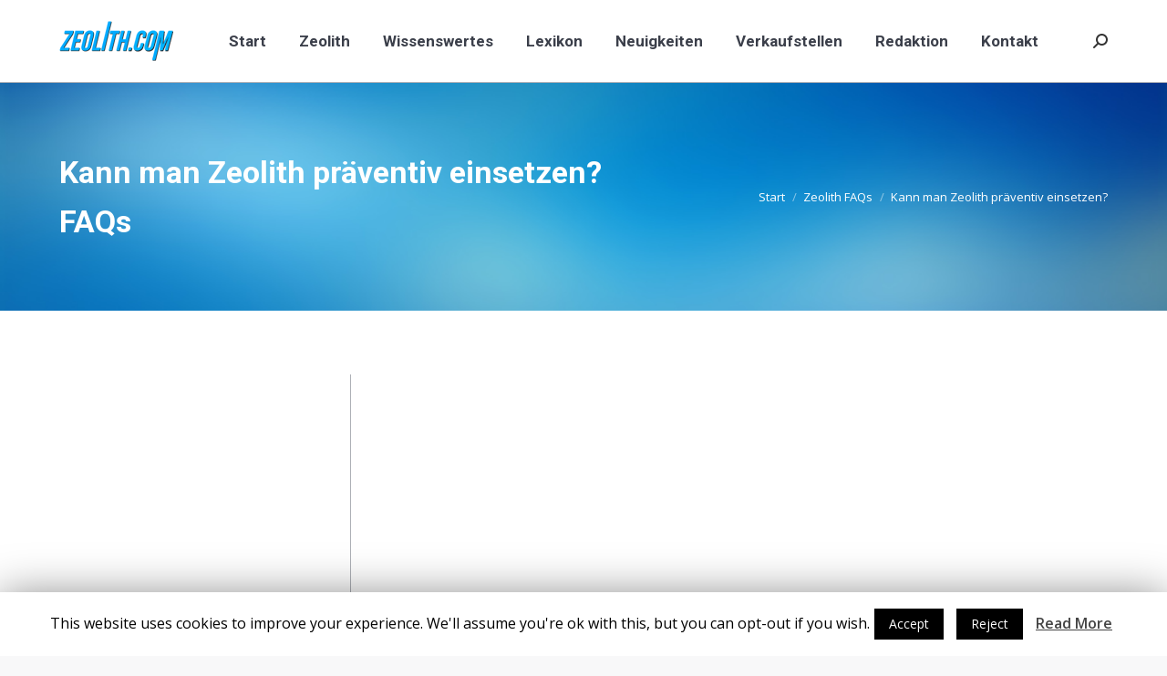

--- FILE ---
content_type: text/html; charset=UTF-8
request_url: https://zeolith.com/kann-man-zeolith-praeventiv-einsetzen/
body_size: 15193
content:
<!DOCTYPE html>
<!--[if !(IE 6) | !(IE 7) | !(IE 8)  ]><!-->
<html lang="de" class="no-js">
<!--<![endif]-->
<head>
	<meta charset="UTF-8" />
		<meta name="viewport" content="width=device-width, initial-scale=1, maximum-scale=1, user-scalable=0">
		<meta name="theme-color" content="1"/>	<link rel="profile" href="http://gmpg.org/xfn/11" />
	        <script type="text/javascript">
            if (/Android|webOS|iPhone|iPad|iPod|BlackBerry|IEMobile|Opera Mini/i.test(navigator.userAgent)) {
                var originalAddEventListener = EventTarget.prototype.addEventListener,
                    oldWidth = window.innerWidth;

                EventTarget.prototype.addEventListener = function (eventName, eventHandler, useCapture) {
                    if (eventName === "resize") {
                        originalAddEventListener.call(this, eventName, function (event) {
                            if (oldWidth === window.innerWidth) {
                                return;
                            }
                            else if (oldWidth !== window.innerWidth) {
                                oldWidth = window.innerWidth;
                            }
                            if (eventHandler.handleEvent) {
                                eventHandler.handleEvent.call(this, event);
                            }
                            else {
                                eventHandler.call(this, event);
                            };
                        }, useCapture);
                    }
                    else {
                        originalAddEventListener.call(this, eventName, eventHandler, useCapture);
                    };
                };
            };
        </script>
		<title>Kann man Zeolith präventiv einsetzen? | Zeolith.com</title>
<meta name='robots' content='noindex,nofollow' />

<!-- All In One SEO Pack 3.6.2[1735,1799] -->
<meta name="description"  content="Auf jeden Fall! Zeolith mit seiner entgiftenden, Säure-Basen-Gleichgewicht herstellenden und Freie Radikale neutralisierenden Wirkung kann viele Probleme nicht nur beheben, sondern viel besser noch verhindern!" />

<meta name="keywords"  content="präventiv einsetzen,säure-basen-gleichgewicht,zeolith,zeolithe" />

<script type="application/ld+json" class="aioseop-schema">{"@context":"https://schema.org","@graph":[{"@type":"Organization","@id":"https://zeolith.com/#organization","url":"https://zeolith.com/","name":"Zeolith.com","sameAs":[]},{"@type":"WebSite","@id":"https://zeolith.com/#website","url":"https://zeolith.com/","name":"Zeolith.com","publisher":{"@id":"https://zeolith.com/#organization"}},{"@type":"WebPage","@id":"https://zeolith.com/kann-man-zeolith-praeventiv-einsetzen/#webpage","url":"https://zeolith.com/kann-man-zeolith-praeventiv-einsetzen/","inLanguage":"de","name":"Kann man Zeolith präventiv einsetzen?","isPartOf":{"@id":"https://zeolith.com/#website"},"breadcrumb":{"@id":"https://zeolith.com/kann-man-zeolith-praeventiv-einsetzen/#breadcrumblist"},"description":"Auf jeden Fall! Zeolith mit seiner entgiftenden, Säure-Basen-Gleichgewicht herstellenden und Freie Radikale neutralisierenden Wirkung kann viele Probleme nicht nur beheben, sondern viel besser noch verhindern!","image":{"@type":"ImageObject","@id":"https://zeolith.com/kann-man-zeolith-praeventiv-einsetzen/#primaryimage","url":"https://zeolith.com/wp-content/uploads/2015/01/Zeolithvergleich-Wissenswertes-Praeventiv.jpg","width":490,"height":245},"primaryImageOfPage":{"@id":"https://zeolith.com/kann-man-zeolith-praeventiv-einsetzen/#primaryimage"},"datePublished":"2015-01-02T13:36:00+01:00","dateModified":"2015-01-02T13:36:00+01:00"},{"@type":"Article","@id":"https://zeolith.com/kann-man-zeolith-praeventiv-einsetzen/#article","isPartOf":{"@id":"https://zeolith.com/kann-man-zeolith-praeventiv-einsetzen/#webpage"},"author":{"@id":"https://zeolith.com/author/redaktion/#author"},"headline":"Kann man Zeolith präventiv einsetzen?","datePublished":"2015-01-02T13:36:00+01:00","dateModified":"2015-01-02T13:36:00+01:00","commentCount":0,"mainEntityOfPage":{"@id":"https://zeolith.com/kann-man-zeolith-praeventiv-einsetzen/#webpage"},"publisher":{"@id":"https://zeolith.com/#organization"},"articleSection":"Zeolith FAQs, Säure-Basen-Gleichgewicht, Zeolithe","image":{"@type":"ImageObject","@id":"https://zeolith.com/kann-man-zeolith-praeventiv-einsetzen/#primaryimage","url":"https://zeolith.com/wp-content/uploads/2015/01/Zeolithvergleich-Wissenswertes-Praeventiv.jpg","width":490,"height":245}},{"@type":"Person","@id":"https://zeolith.com/author/redaktion/#author","name":"Redaktion","sameAs":[],"image":{"@type":"ImageObject","@id":"https://zeolith.com/#personlogo","url":"https://secure.gravatar.com/avatar/42d203e48fd9d5ae17ee646c5739dc65?s=96&d=mm&r=g","width":96,"height":96,"caption":"Redaktion"}},{"@type":"BreadcrumbList","@id":"https://zeolith.com/kann-man-zeolith-praeventiv-einsetzen/#breadcrumblist","itemListElement":[{"@type":"ListItem","position":1,"item":{"@type":"WebPage","@id":"https://zeolith.com/","url":"https://zeolith.com/","name":"Zeolith: Wichtige Informationen zum Thema Zeolith"}},{"@type":"ListItem","position":2,"item":{"@type":"WebPage","@id":"https://zeolith.com/kann-man-zeolith-praeventiv-einsetzen/","url":"https://zeolith.com/kann-man-zeolith-praeventiv-einsetzen/","name":"Kann man Zeolith präventiv einsetzen?"}}]}]}</script>
<link rel="canonical" href="https://zeolith.com/kann-man-zeolith-praeventiv-einsetzen/" />
			<script type="text/javascript" >
				window.ga=window.ga||function(){(ga.q=ga.q||[]).push(arguments)};ga.l=+new Date;
				ga('create', 'UA-100791620-1', 'auto');
				// Plugins
				
				ga('send', 'pageview');
			</script>
			<script async src="https://www.google-analytics.com/analytics.js"></script>
			<!-- All In One SEO Pack -->
<link rel='dns-prefetch' href='//fonts.googleapis.com' />
<link rel='dns-prefetch' href='//s.w.org' />
<link rel="alternate" type="application/rss+xml" title="Zeolith.com &raquo; Feed" href="https://zeolith.com/feed/" />
<link rel="alternate" type="application/rss+xml" title="Zeolith.com &raquo; Kommentar-Feed" href="https://zeolith.com/comments/feed/" />
<link rel="alternate" type="application/rss+xml" title="Zeolith.com &raquo; Kann man Zeolith präventiv einsetzen?-Kommentar-Feed" href="https://zeolith.com/kann-man-zeolith-praeventiv-einsetzen/feed/" />
<!-- This site uses the Google Analytics by MonsterInsights plugin v7.10.4 - Using Analytics tracking - https://www.monsterinsights.com/ -->
<script type="text/javascript" data-cfasync="false">
	var mi_version         = '7.10.4';
	var mi_track_user      = true;
	var mi_no_track_reason = '';
	
	var disableStr = 'ga-disable-UA-100791620-1';

	/* Function to detect opted out users */
	function __gaTrackerIsOptedOut() {
		return document.cookie.indexOf(disableStr + '=true') > -1;
	}

	/* Disable tracking if the opt-out cookie exists. */
	if ( __gaTrackerIsOptedOut() ) {
		window[disableStr] = true;
	}

	/* Opt-out function */
	function __gaTrackerOptout() {
	  document.cookie = disableStr + '=true; expires=Thu, 31 Dec 2099 23:59:59 UTC; path=/';
	  window[disableStr] = true;
	}
	
	if ( mi_track_user ) {
		(function(i,s,o,g,r,a,m){i['GoogleAnalyticsObject']=r;i[r]=i[r]||function(){
			(i[r].q=i[r].q||[]).push(arguments)},i[r].l=1*new Date();a=s.createElement(o),
			m=s.getElementsByTagName(o)[0];a.async=1;a.src=g;m.parentNode.insertBefore(a,m)
		})(window,document,'script','//www.google-analytics.com/analytics.js','__gaTracker');

		__gaTracker('create', 'UA-100791620-1', 'auto');
		__gaTracker('set', 'forceSSL', true);
		__gaTracker('set', 'anonymizeIp', true);
		__gaTracker('require', 'displayfeatures');
		__gaTracker('send','pageview');
	} else {
		console.log( "" );
		(function() {
			/* https://developers.google.com/analytics/devguides/collection/analyticsjs/ */
			var noopfn = function() {
				return null;
			};
			var noopnullfn = function() {
				return null;
			};
			var Tracker = function() {
				return null;
			};
			var p = Tracker.prototype;
			p.get = noopfn;
			p.set = noopfn;
			p.send = noopfn;
			var __gaTracker = function() {
				var len = arguments.length;
				if ( len === 0 ) {
					return;
				}
				var f = arguments[len-1];
				if ( typeof f !== 'object' || f === null || typeof f.hitCallback !== 'function' ) {
					console.log( 'Not running function __gaTracker(' + arguments[0] + " ....) because you are not being tracked. " + mi_no_track_reason );
					return;
				}
				try {
					f.hitCallback();
				} catch (ex) {

				}
			};
			__gaTracker.create = function() {
				return new Tracker();
			};
			__gaTracker.getByName = noopnullfn;
			__gaTracker.getAll = function() {
				return [];
			};
			__gaTracker.remove = noopfn;
			window['__gaTracker'] = __gaTracker;
					})();
		}
</script>
<!-- / Google Analytics by MonsterInsights -->
		<script type="text/javascript">
			window._wpemojiSettings = {"baseUrl":"https:\/\/s.w.org\/images\/core\/emoji\/12.0.0-1\/72x72\/","ext":".png","svgUrl":"https:\/\/s.w.org\/images\/core\/emoji\/12.0.0-1\/svg\/","svgExt":".svg","source":{"concatemoji":"https:\/\/zeolith.com\/wp-includes\/js\/wp-emoji-release.min.js?ver=5.4.18"}};
			/*! This file is auto-generated */
			!function(e,a,t){var n,r,o,i=a.createElement("canvas"),p=i.getContext&&i.getContext("2d");function s(e,t){var a=String.fromCharCode;p.clearRect(0,0,i.width,i.height),p.fillText(a.apply(this,e),0,0);e=i.toDataURL();return p.clearRect(0,0,i.width,i.height),p.fillText(a.apply(this,t),0,0),e===i.toDataURL()}function c(e){var t=a.createElement("script");t.src=e,t.defer=t.type="text/javascript",a.getElementsByTagName("head")[0].appendChild(t)}for(o=Array("flag","emoji"),t.supports={everything:!0,everythingExceptFlag:!0},r=0;r<o.length;r++)t.supports[o[r]]=function(e){if(!p||!p.fillText)return!1;switch(p.textBaseline="top",p.font="600 32px Arial",e){case"flag":return s([127987,65039,8205,9895,65039],[127987,65039,8203,9895,65039])?!1:!s([55356,56826,55356,56819],[55356,56826,8203,55356,56819])&&!s([55356,57332,56128,56423,56128,56418,56128,56421,56128,56430,56128,56423,56128,56447],[55356,57332,8203,56128,56423,8203,56128,56418,8203,56128,56421,8203,56128,56430,8203,56128,56423,8203,56128,56447]);case"emoji":return!s([55357,56424,55356,57342,8205,55358,56605,8205,55357,56424,55356,57340],[55357,56424,55356,57342,8203,55358,56605,8203,55357,56424,55356,57340])}return!1}(o[r]),t.supports.everything=t.supports.everything&&t.supports[o[r]],"flag"!==o[r]&&(t.supports.everythingExceptFlag=t.supports.everythingExceptFlag&&t.supports[o[r]]);t.supports.everythingExceptFlag=t.supports.everythingExceptFlag&&!t.supports.flag,t.DOMReady=!1,t.readyCallback=function(){t.DOMReady=!0},t.supports.everything||(n=function(){t.readyCallback()},a.addEventListener?(a.addEventListener("DOMContentLoaded",n,!1),e.addEventListener("load",n,!1)):(e.attachEvent("onload",n),a.attachEvent("onreadystatechange",function(){"complete"===a.readyState&&t.readyCallback()})),(n=t.source||{}).concatemoji?c(n.concatemoji):n.wpemoji&&n.twemoji&&(c(n.twemoji),c(n.wpemoji)))}(window,document,window._wpemojiSettings);
		</script>
		<style type="text/css">
img.wp-smiley,
img.emoji {
	display: inline !important;
	border: none !important;
	box-shadow: none !important;
	height: 1em !important;
	width: 1em !important;
	margin: 0 .07em !important;
	vertical-align: -0.1em !important;
	background: none !important;
	padding: 0 !important;
}
</style>
	<link rel='stylesheet' id='wp-block-library-css'  href='https://zeolith.com/wp-includes/css/dist/block-library/style.min.css?ver=5.4.18' type='text/css' media='all' />
<link rel='stylesheet' id='wp-block-library-theme-css'  href='https://zeolith.com/wp-includes/css/dist/block-library/theme.min.css?ver=5.4.18' type='text/css' media='all' />
<link rel='stylesheet' id='mpp_gutenberg-css'  href='https://zeolith.com/wp-content/plugins/metronet-profile-picture/dist/blocks.style.build.css?ver=2.3.11' type='text/css' media='all' />
<link rel='stylesheet' id='cookie-law-info-css'  href='https://zeolith.com/wp-content/plugins/cookie-law-info/public/css/cookie-law-info-public.css?ver=1.8.8' type='text/css' media='all' />
<link rel='stylesheet' id='cookie-law-info-gdpr-css'  href='https://zeolith.com/wp-content/plugins/cookie-law-info/public/css/cookie-law-info-gdpr.css?ver=1.8.8' type='text/css' media='all' />
<link rel='stylesheet' id='kk-star-ratings-css'  href='https://zeolith.com/wp-content/plugins/kk-star-ratings/public/css/kk-star-ratings.css?ver=4.1.3' type='text/css' media='all' />
<style id='kk-star-ratings-inline-css' type='text/css'>
.kk-star-ratings .kksr-stars .kksr-star {
        margin-right: 0px;
    }
    [dir="rtl"] .kk-star-ratings .kksr-stars .kksr-star {
        margin-left: 0px;
        margin-right: 0;
    }
</style>
<link rel='stylesheet' id='tp_twitter_plugin_css-css'  href='https://zeolith.com/wp-content/plugins/recent-tweets-widget/tp_twitter_plugin.css?ver=1.0' type='text/css' media='screen' />
<link rel='stylesheet' id='rs-plugin-settings-css'  href='https://zeolith.com/wp-content/plugins/revslider/public/assets/css/rs6.css?ver=6.2.10' type='text/css' media='all' />
<style id='rs-plugin-settings-inline-css' type='text/css'>
#rs-demo-id {}
</style>
<link rel='stylesheet' id='toc-screen-css'  href='https://zeolith.com/wp-content/plugins/table-of-contents-plus/screen.min.css?ver=2002' type='text/css' media='all' />
<link rel='stylesheet' id='the7-Defaults-css'  href='https://zeolith.com/wp-content/uploads/smile_fonts/Defaults/Defaults.css?ver=5.4.18' type='text/css' media='all' />
<link rel='stylesheet' id='js_composer_front-css'  href='https://zeolith.com/wp-content/plugins/js_composer/assets/css/js_composer.min.css?ver=6.2.0' type='text/css' media='all' />
<link rel='stylesheet' id='dt-web-fonts-css'  href='//fonts.googleapis.com/css?family=Roboto%3A400%2C500%2C600%2C700%7CRoboto+Condensed%3A400%2C600%2C700%7COpen+Sans%3A400%2C600%2C700&#038;ver=7.7.5' type='text/css' media='all' />
<link rel='stylesheet' id='dt-main-css'  href='https://zeolith.com/wp-content/themes/dt-the7/css/main.min.css?ver=7.7.5' type='text/css' media='all' />
<style id='dt-main-inline-css' type='text/css'>
body #load {
  display: block;
  height: 100%;
  overflow: hidden;
  position: fixed;
  width: 100%;
  z-index: 9901;
  opacity: 1;
  visibility: visible;
  -webkit-transition: all .35s ease-out;
  transition: all .35s ease-out;
}
.load-wrap {
  width: 100%;
  height: 100%;
  background-position: center center;
  background-repeat: no-repeat;
  text-align: center;
}
.load-wrap > svg {
  position: absolute;
  top: 50%;
  left: 50%;
  -ms-transform: translate(-50%,-50%);
  -webkit-transform: translate(-50%,-50%);
  transform: translate(-50%,-50%);
}
#load {
  background-color: #ffffff;
}
.uil-default rect:not(.bk) {
  fill: #c4c4c4;
}
.uil-ring > path {
  fill: #c4c4c4;
}
.ring-loader .circle {
  fill: #c4c4c4;
}
.ring-loader .moving-circle {
  fill: #c4c4c4;
}
.uil-hourglass .glass {
  stroke: #c4c4c4;
}
.uil-hourglass .sand {
  fill: #c4c4c4;
}
.spinner-loader .load-wrap {
  background-image: url("data:image/svg+xml,%3Csvg width='75px' height='75px' xmlns='http://www.w3.org/2000/svg' viewBox='0 0 100 100' preserveAspectRatio='xMidYMid' class='uil-default'%3E%3Crect x='0' y='0' width='100' height='100' fill='none' class='bk'%3E%3C/rect%3E%3Crect  x='46.5' y='40' width='7' height='20' rx='5' ry='5' fill='%23c4c4c4' transform='rotate(0 50 50) translate(0 -30)'%3E  %3Canimate attributeName='opacity' from='1' to='0' dur='1s' begin='0s' repeatCount='indefinite'/%3E%3C/rect%3E%3Crect  x='46.5' y='40' width='7' height='20' rx='5' ry='5' fill='%23c4c4c4' transform='rotate(30 50 50) translate(0 -30)'%3E  %3Canimate attributeName='opacity' from='1' to='0' dur='1s' begin='0.08333333333333333s' repeatCount='indefinite'/%3E%3C/rect%3E%3Crect  x='46.5' y='40' width='7' height='20' rx='5' ry='5' fill='%23c4c4c4' transform='rotate(60 50 50) translate(0 -30)'%3E  %3Canimate attributeName='opacity' from='1' to='0' dur='1s' begin='0.16666666666666666s' repeatCount='indefinite'/%3E%3C/rect%3E%3Crect  x='46.5' y='40' width='7' height='20' rx='5' ry='5' fill='%23c4c4c4' transform='rotate(90 50 50) translate(0 -30)'%3E  %3Canimate attributeName='opacity' from='1' to='0' dur='1s' begin='0.25s' repeatCount='indefinite'/%3E%3C/rect%3E%3Crect  x='46.5' y='40' width='7' height='20' rx='5' ry='5' fill='%23c4c4c4' transform='rotate(120 50 50) translate(0 -30)'%3E  %3Canimate attributeName='opacity' from='1' to='0' dur='1s' begin='0.3333333333333333s' repeatCount='indefinite'/%3E%3C/rect%3E%3Crect  x='46.5' y='40' width='7' height='20' rx='5' ry='5' fill='%23c4c4c4' transform='rotate(150 50 50) translate(0 -30)'%3E  %3Canimate attributeName='opacity' from='1' to='0' dur='1s' begin='0.4166666666666667s' repeatCount='indefinite'/%3E%3C/rect%3E%3Crect  x='46.5' y='40' width='7' height='20' rx='5' ry='5' fill='%23c4c4c4' transform='rotate(180 50 50) translate(0 -30)'%3E  %3Canimate attributeName='opacity' from='1' to='0' dur='1s' begin='0.5s' repeatCount='indefinite'/%3E%3C/rect%3E%3Crect  x='46.5' y='40' width='7' height='20' rx='5' ry='5' fill='%23c4c4c4' transform='rotate(210 50 50) translate(0 -30)'%3E  %3Canimate attributeName='opacity' from='1' to='0' dur='1s' begin='0.5833333333333334s' repeatCount='indefinite'/%3E%3C/rect%3E%3Crect  x='46.5' y='40' width='7' height='20' rx='5' ry='5' fill='%23c4c4c4' transform='rotate(240 50 50) translate(0 -30)'%3E  %3Canimate attributeName='opacity' from='1' to='0' dur='1s' begin='0.6666666666666666s' repeatCount='indefinite'/%3E%3C/rect%3E%3Crect  x='46.5' y='40' width='7' height='20' rx='5' ry='5' fill='%23c4c4c4' transform='rotate(270 50 50) translate(0 -30)'%3E  %3Canimate attributeName='opacity' from='1' to='0' dur='1s' begin='0.75s' repeatCount='indefinite'/%3E%3C/rect%3E%3Crect  x='46.5' y='40' width='7' height='20' rx='5' ry='5' fill='%23c4c4c4' transform='rotate(300 50 50) translate(0 -30)'%3E  %3Canimate attributeName='opacity' from='1' to='0' dur='1s' begin='0.8333333333333334s' repeatCount='indefinite'/%3E%3C/rect%3E%3Crect  x='46.5' y='40' width='7' height='20' rx='5' ry='5' fill='%23c4c4c4' transform='rotate(330 50 50) translate(0 -30)'%3E  %3Canimate attributeName='opacity' from='1' to='0' dur='1s' begin='0.9166666666666666s' repeatCount='indefinite'/%3E%3C/rect%3E%3C/svg%3E");
}
.ring-loader .load-wrap {
  background-image: url("data:image/svg+xml,%3Csvg xmlns='http://www.w3.org/2000/svg' viewBox='0 0 32 32' width='72' height='72' fill='%23c4c4c4'%3E   %3Cpath opacity='.25' d='M16 0 A16 16 0 0 0 16 32 A16 16 0 0 0 16 0 M16 4 A12 12 0 0 1 16 28 A12 12 0 0 1 16 4'/%3E   %3Cpath d='M16 0 A16 16 0 0 1 32 16 L28 16 A12 12 0 0 0 16 4z'%3E     %3CanimateTransform attributeName='transform' type='rotate' from='0 16 16' to='360 16 16' dur='0.8s' repeatCount='indefinite' /%3E   %3C/path%3E %3C/svg%3E");
}
.hourglass-loader .load-wrap {
  background-image: url("data:image/svg+xml,%3Csvg xmlns='http://www.w3.org/2000/svg' viewBox='0 0 32 32' width='72' height='72' fill='%23c4c4c4'%3E   %3Cpath transform='translate(2)' d='M0 12 V20 H4 V12z'%3E      %3Canimate attributeName='d' values='M0 12 V20 H4 V12z; M0 4 V28 H4 V4z; M0 12 V20 H4 V12z; M0 12 V20 H4 V12z' dur='1.2s' repeatCount='indefinite' begin='0' keytimes='0;.2;.5;1' keySplines='0.2 0.2 0.4 0.8;0.2 0.6 0.4 0.8;0.2 0.8 0.4 0.8' calcMode='spline'  /%3E   %3C/path%3E   %3Cpath transform='translate(8)' d='M0 12 V20 H4 V12z'%3E     %3Canimate attributeName='d' values='M0 12 V20 H4 V12z; M0 4 V28 H4 V4z; M0 12 V20 H4 V12z; M0 12 V20 H4 V12z' dur='1.2s' repeatCount='indefinite' begin='0.2' keytimes='0;.2;.5;1' keySplines='0.2 0.2 0.4 0.8;0.2 0.6 0.4 0.8;0.2 0.8 0.4 0.8' calcMode='spline'  /%3E   %3C/path%3E   %3Cpath transform='translate(14)' d='M0 12 V20 H4 V12z'%3E     %3Canimate attributeName='d' values='M0 12 V20 H4 V12z; M0 4 V28 H4 V4z; M0 12 V20 H4 V12z; M0 12 V20 H4 V12z' dur='1.2s' repeatCount='indefinite' begin='0.4' keytimes='0;.2;.5;1' keySplines='0.2 0.2 0.4 0.8;0.2 0.6 0.4 0.8;0.2 0.8 0.4 0.8' calcMode='spline' /%3E   %3C/path%3E   %3Cpath transform='translate(20)' d='M0 12 V20 H4 V12z'%3E     %3Canimate attributeName='d' values='M0 12 V20 H4 V12z; M0 4 V28 H4 V4z; M0 12 V20 H4 V12z; M0 12 V20 H4 V12z' dur='1.2s' repeatCount='indefinite' begin='0.6' keytimes='0;.2;.5;1' keySplines='0.2 0.2 0.4 0.8;0.2 0.6 0.4 0.8;0.2 0.8 0.4 0.8' calcMode='spline' /%3E   %3C/path%3E   %3Cpath transform='translate(26)' d='M0 12 V20 H4 V12z'%3E     %3Canimate attributeName='d' values='M0 12 V20 H4 V12z; M0 4 V28 H4 V4z; M0 12 V20 H4 V12z; M0 12 V20 H4 V12z' dur='1.2s' repeatCount='indefinite' begin='0.8' keytimes='0;.2;.5;1' keySplines='0.2 0.2 0.4 0.8;0.2 0.6 0.4 0.8;0.2 0.8 0.4 0.8' calcMode='spline' /%3E   %3C/path%3E %3C/svg%3E");
}

</style>
<link rel='stylesheet' id='the7-awesome-fonts-css'  href='https://zeolith.com/wp-content/themes/dt-the7/fonts/FontAwesome/css/all.min.css?ver=7.7.5' type='text/css' media='all' />
<link rel='stylesheet' id='the7-awesome-fonts-back-css'  href='https://zeolith.com/wp-content/themes/dt-the7/fonts/FontAwesome/back-compat.min.css?ver=7.7.5' type='text/css' media='all' />
<link rel='stylesheet' id='dt-fontello-css'  href='https://zeolith.com/wp-content/themes/dt-the7/fonts/fontello/css/fontello.min.css?ver=7.7.5' type='text/css' media='all' />
<link rel='stylesheet' id='the7pt-static-css'  href='https://zeolith.com/wp-content/plugins/dt-the7-core/assets/css/post-type.min.css?ver=7.7.5' type='text/css' media='all' />
<link rel='stylesheet' id='dt-custom-css'  href='https://zeolith.com/wp-content/uploads/the7-css/custom.css?ver=df69bbdb45b9' type='text/css' media='all' />
<link rel='stylesheet' id='dt-media-css'  href='https://zeolith.com/wp-content/uploads/the7-css/media.css?ver=df69bbdb45b9' type='text/css' media='all' />
<link rel='stylesheet' id='the7-mega-menu-css'  href='https://zeolith.com/wp-content/uploads/the7-css/mega-menu.css?ver=df69bbdb45b9' type='text/css' media='all' />
<link rel='stylesheet' id='the7-elements-albums-portfolio-css'  href='https://zeolith.com/wp-content/uploads/the7-css/the7-elements-albums-portfolio.css?ver=df69bbdb45b9' type='text/css' media='all' />
<link rel='stylesheet' id='the7-elements-css'  href='https://zeolith.com/wp-content/uploads/the7-css/post-type-dynamic.css?ver=df69bbdb45b9' type='text/css' media='all' />
<link rel='stylesheet' id='style-css'  href='https://zeolith.com/wp-content/themes/dt-the7/style.css?ver=7.7.5' type='text/css' media='all' />
<link rel='stylesheet' id='sabai-css'  href='https://zeolith.com/wp-content/plugins/sabai/assets/css/main.min.css?ver=1.4.2' type='text/css' media='all' />
<link rel='stylesheet' id='sabai-font-awesome-css'  href='https://zeolith.com/wp-content/plugins/sabai/assets/css/font-awesome.min.css?ver=1.4.2' type='text/css' media='all' />
<link rel='stylesheet' id='sabai-directory-css'  href='https://zeolith.com/wp-content/plugins/sabai-directory/assets/css/main.min.css?ver=1.4.2' type='text/css' media='all' />
<link rel='stylesheet' id='sabai-googlemaps-css'  href='https://zeolith.com/wp-content/plugins/sabai-googlemaps/assets/css/main.min.css?ver=1.4.2' type='text/css' media='all' />
<link rel='stylesheet' id='sabai-paidlistings-css'  href='https://zeolith.com/wp-content/plugins/sabai-paidlistings/assets/css/main.min.css?ver=1.4.2' type='text/css' media='all' />
<script type='text/javascript' src='https://zeolith.com/wp-includes/js/jquery/jquery.js?ver=1.12.4-wp'></script>
<script type='text/javascript' src='https://zeolith.com/wp-includes/js/jquery/jquery-migrate.min.js?ver=1.4.1'></script>
<script type='text/javascript'>
/* <![CDATA[ */
var monsterinsights_frontend = {"js_events_tracking":"true","download_extensions":"doc,pdf,ppt,zip,xls,docx,pptx,xlsx","inbound_paths":"[{\"path\":\"\\\/go\\\/\",\"label\":\"affiliate\"},{\"path\":\"\\\/recommend\\\/\",\"label\":\"affiliate\"}]","home_url":"https:\/\/zeolith.com","hash_tracking":"false"};
/* ]]> */
</script>
<script type='text/javascript' src='https://zeolith.com/wp-content/plugins/google-analytics-for-wordpress/assets/js/frontend.min.js?ver=7.10.4'></script>
<script type='text/javascript'>
/* <![CDATA[ */
var Cli_Data = {"nn_cookie_ids":[],"cookielist":[]};
var log_object = {"ajax_url":"https:\/\/zeolith.com\/wp-admin\/admin-ajax.php"};
/* ]]> */
</script>
<script type='text/javascript' src='https://zeolith.com/wp-content/plugins/cookie-law-info/public/js/cookie-law-info-public.js?ver=1.8.8'></script>
<script type='text/javascript' src='https://zeolith.com/wp-content/plugins/revslider/public/assets/js/rbtools.min.js?ver=6.0.6'></script>
<script type='text/javascript' src='https://zeolith.com/wp-content/plugins/revslider/public/assets/js/rs6.min.js?ver=6.2.10'></script>
<script type='text/javascript'>
/* <![CDATA[ */
var dtLocal = {"themeUrl":"https:\/\/zeolith.com\/wp-content\/themes\/dt-the7","passText":"Um diesen gesch\u00fctzten Eintrag anzusehen, geben Sie bitte das Passwort ein:","moreButtonText":{"loading":"Lade...","loadMore":"Mehr laden"},"postID":"1267","ajaxurl":"https:\/\/zeolith.com\/wp-admin\/admin-ajax.php","REST":{"baseUrl":"https:\/\/zeolith.com\/wp-json\/the7\/v1","endpoints":{"sendMail":"\/send-mail"}},"contactMessages":{"required":"One or more fields have an error. Please check and try again.","terms":"Please accept the privacy policy.","fillTheCaptchaError":"Please, fill the captcha."},"captchaSiteKey":"","ajaxNonce":"4d125fb7e5","pageData":"","themeSettings":{"smoothScroll":"off","lazyLoading":false,"accentColor":{"mode":"gradient","color":"#5ba8ff"},"desktopHeader":{"height":90},"floatingHeader":{"showAfter":94,"showMenu":true,"height":56,"logo":{"showLogo":true,"html":"<img class=\" preload-me\" src=\"https:\/\/zeolith.com\/wp-content\/uploads\/2017\/03\/Zeolith-com-Klein.png\" srcset=\"https:\/\/zeolith.com\/wp-content\/uploads\/2017\/03\/Zeolith-com-Klein.png 125w, https:\/\/zeolith.com\/wp-content\/uploads\/2017\/03\/Zeolith-com.png 203w\" width=\"125\" height=\"44\"   sizes=\"125px\" alt=\"Zeolith.com\" \/>","url":"https:\/\/zeolith.com\/"}},"topLine":{"floatingTopLine":{"logo":{"showLogo":false,"html":""}}},"mobileHeader":{"firstSwitchPoint":990,"secondSwitchPoint":500,"firstSwitchPointHeight":70,"secondSwitchPointHeight":56},"stickyMobileHeaderFirstSwitch":{"logo":{"html":"<img class=\" preload-me\" src=\"https:\/\/zeolith.com\/wp-content\/uploads\/2017\/03\/Zeolith-com-Klein.png\" srcset=\"https:\/\/zeolith.com\/wp-content\/uploads\/2017\/03\/Zeolith-com-Klein.png 125w, https:\/\/zeolith.com\/wp-content\/uploads\/2017\/03\/Zeolith-com.png 203w\" width=\"125\" height=\"44\"   sizes=\"125px\" alt=\"Zeolith.com\" \/>"}},"stickyMobileHeaderSecondSwitch":{"logo":{"html":"<img class=\" preload-me\" src=\"https:\/\/zeolith.com\/wp-content\/uploads\/2017\/03\/Zeolith-com-Klein.png\" srcset=\"https:\/\/zeolith.com\/wp-content\/uploads\/2017\/03\/Zeolith-com-Klein.png 125w, https:\/\/zeolith.com\/wp-content\/uploads\/2017\/03\/Zeolith-com.png 203w\" width=\"125\" height=\"44\"   sizes=\"125px\" alt=\"Zeolith.com\" \/>"}},"content":{"textColor":"#787d85","headerColor":"#3b3f4a"},"sidebar":{"switchPoint":990},"boxedWidth":"1280px","stripes":{"stripe1":{"textColor":"#787d85","headerColor":"#3b3f4a"},"stripe2":{"textColor":"#8b9199","headerColor":"#ffffff"},"stripe3":{"textColor":"#ffffff","headerColor":"#ffffff"}}},"VCMobileScreenWidth":"768"};
var dtShare = {"shareButtonText":{"facebook":"Share on Facebook","twitter":"Tweet","pinterest":"Pin it","linkedin":"Share on Linkedin","whatsapp":"Share on Whatsapp","google":"Share on Google Plus"},"overlayOpacity":"85"};
/* ]]> */
</script>
<script type='text/javascript' src='https://zeolith.com/wp-content/themes/dt-the7/js/above-the-fold.min.js?ver=7.7.5'></script>
<link rel='https://api.w.org/' href='https://zeolith.com/wp-json/' />
<link rel="EditURI" type="application/rsd+xml" title="RSD" href="https://zeolith.com/xmlrpc.php?rsd" />
<link rel="wlwmanifest" type="application/wlwmanifest+xml" href="https://zeolith.com/wp-includes/wlwmanifest.xml" /> 
<link rel='prev' title='Kann man Zeolith überdosieren?' href='https://zeolith.com/kann-man-zeolith-ueberdosieren/' />
<link rel='next' title='Gibt es über Zeolith Studien oder Anwendungs- beobachtungen?' href='https://zeolith.com/gibt-es-ueber-zeolith-studien-oder-anwendungsbeobachtungen/' />
<meta name="generator" content="WordPress 5.4.18" />
<link rel='shortlink' href='https://zeolith.com/?p=1267' />
<link rel="alternate" type="application/json+oembed" href="https://zeolith.com/wp-json/oembed/1.0/embed?url=https%3A%2F%2Fzeolith.com%2Fkann-man-zeolith-praeventiv-einsetzen%2F" />
<link rel="alternate" type="text/xml+oembed" href="https://zeolith.com/wp-json/oembed/1.0/embed?url=https%3A%2F%2Fzeolith.com%2Fkann-man-zeolith-praeventiv-einsetzen%2F&#038;format=xml" />
<link rel="pingback" href="https://zeolith.com/xmlrpc.php">
<meta property="og:site_name" content="Zeolith.com" />
<meta property="og:title" content="Kann man Zeolith präventiv einsetzen?" />
<meta property="og:description" content="Auf jeden Fall! Zeolith mit seiner entgiftenden, Säure-Basen-Gleichgewicht herstellenden und Freie Radikale neutralisierenden Wirkung kann viele Probleme nicht nur beheben, sondern viel besser noch verhindern!

Vor den zunehmenden Umweltbelastungen können wir uns auch dann nicht vollständig schützen, wenn wir sehr bewusst leben und einkaufen. " />
<meta property="og:image" content="https://zeolith.com/wp-content/uploads/2015/01/Zeolithvergleich-Wissenswertes-Praeventiv.jpg" />
<meta property="og:url" content="https://zeolith.com/kann-man-zeolith-praeventiv-einsetzen/" />
<meta property="og:type" content="article" />
<meta name="generator" content="Powered by WPBakery Page Builder - drag and drop page builder for WordPress."/>
<meta name="generator" content="Powered by Slider Revolution 6.2.10 - responsive, Mobile-Friendly Slider Plugin for WordPress with comfortable drag and drop interface." />
<script type="text/javascript">
document.addEventListener("DOMContentLoaded", function(event) { 
	var load = document.getElementById("load");
	if(!load.classList.contains('loader-removed')){
		var removeLoading = setTimeout(function() {
			load.className += " loader-removed";
		}, 300);
	}
});
</script>
		<script type="text/javascript">function setREVStartSize(e){
			//window.requestAnimationFrame(function() {				 
				window.RSIW = window.RSIW===undefined ? window.innerWidth : window.RSIW;	
				window.RSIH = window.RSIH===undefined ? window.innerHeight : window.RSIH;	
				try {								
					var pw = document.getElementById(e.c).parentNode.offsetWidth,
						newh;
					pw = pw===0 || isNaN(pw) ? window.RSIW : pw;
					e.tabw = e.tabw===undefined ? 0 : parseInt(e.tabw);
					e.thumbw = e.thumbw===undefined ? 0 : parseInt(e.thumbw);
					e.tabh = e.tabh===undefined ? 0 : parseInt(e.tabh);
					e.thumbh = e.thumbh===undefined ? 0 : parseInt(e.thumbh);
					e.tabhide = e.tabhide===undefined ? 0 : parseInt(e.tabhide);
					e.thumbhide = e.thumbhide===undefined ? 0 : parseInt(e.thumbhide);
					e.mh = e.mh===undefined || e.mh=="" || e.mh==="auto" ? 0 : parseInt(e.mh,0);		
					if(e.layout==="fullscreen" || e.l==="fullscreen") 						
						newh = Math.max(e.mh,window.RSIH);					
					else{					
						e.gw = Array.isArray(e.gw) ? e.gw : [e.gw];
						for (var i in e.rl) if (e.gw[i]===undefined || e.gw[i]===0) e.gw[i] = e.gw[i-1];					
						e.gh = e.el===undefined || e.el==="" || (Array.isArray(e.el) && e.el.length==0)? e.gh : e.el;
						e.gh = Array.isArray(e.gh) ? e.gh : [e.gh];
						for (var i in e.rl) if (e.gh[i]===undefined || e.gh[i]===0) e.gh[i] = e.gh[i-1];
											
						var nl = new Array(e.rl.length),
							ix = 0,						
							sl;					
						e.tabw = e.tabhide>=pw ? 0 : e.tabw;
						e.thumbw = e.thumbhide>=pw ? 0 : e.thumbw;
						e.tabh = e.tabhide>=pw ? 0 : e.tabh;
						e.thumbh = e.thumbhide>=pw ? 0 : e.thumbh;					
						for (var i in e.rl) nl[i] = e.rl[i]<window.RSIW ? 0 : e.rl[i];
						sl = nl[0];									
						for (var i in nl) if (sl>nl[i] && nl[i]>0) { sl = nl[i]; ix=i;}															
						var m = pw>(e.gw[ix]+e.tabw+e.thumbw) ? 1 : (pw-(e.tabw+e.thumbw)) / (e.gw[ix]);					
						newh =  (e.gh[ix] * m) + (e.tabh + e.thumbh);
					}				
					if(window.rs_init_css===undefined) window.rs_init_css = document.head.appendChild(document.createElement("style"));					
					document.getElementById(e.c).height = newh+"px";
					window.rs_init_css.innerHTML += "#"+e.c+"_wrapper { height: "+newh+"px }";				
				} catch(e){
					console.log("Failure at Presize of Slider:" + e)
				}					   
			//});
		  };</script>
		<style type="text/css" id="wp-custom-css">
			/*
Füge deinen eigenen CSS-Code nach diesem Kommentar hinter dem abschließenden Schrägstrich ein. 

Klicke auf das Hilfe-Symbol oben, um mehr zu erfahren.
*/

.authorinfobox {
border:1px solid lightgrey;
padding:10px;
}

.authorinfobox h3 {
border-bottom: 1px solid lightgrey;
margin-bottom:15px;
}

.hinweis h4{
background-color:#0089CC;
color:white;
font-weight:bold;
padding:5px;
}

.hinweis {
margin-top:30px;
border: 2px solid #0089CC;

}

.hinweis p {
padding:5px
}


.single-post .fancy-header {
	min-height: 250px;
	background-image: url(http://zeolith.com/wp-content/uploads/2014/11/Slider4.jpg);
    background-repeat: no-repeat;
    background-position: center center;
    background-attachment: scroll;
    background-size: cover;
	color:white;
}

.single-post .fancy-header .fancy-title-head span{
	color:white;
}		</style>
		<noscript><style> .wpb_animate_when_almost_visible { opacity: 1; }</style></noscript></head>
<body class="post-template-default single single-post postid-1267 single-format-standard wp-embed-responsive the7-core-ver-2.4.0 no-comments fancy-header-on dt-responsive-on accent-gradient srcset-enabled btn-flat custom-btn-color custom-btn-hover-color phantom-fade phantom-line-decoration phantom-custom-logo-on floating-mobile-menu-icon top-header first-switch-logo-left first-switch-menu-right second-switch-logo-left second-switch-menu-right right-mobile-menu layzr-loading-on popup-message-style dt-fa-compatibility the7-ver-7.7.5 wpb-js-composer js-comp-ver-6.2.0 vc_responsive">
<!-- The7 7.7.5 -->
<div id="load" class="spinner-loader">
	<div class="load-wrap"></div>
</div>
<div id="page" >
	<a class="skip-link screen-reader-text" href="#content">Zum Inhalt springen</a>

<div class="masthead inline-header center widgets full-height line-decoration small-mobile-menu-icon dt-parent-menu-clickable show-mobile-logo"  role="banner">

	<div class="top-bar full-width-line top-bar-empty top-bar-line-hide">
	<div class="top-bar-bg" ></div>
	<div class="mini-widgets left-widgets"></div><div class="mini-widgets right-widgets"></div></div>

	<header class="header-bar">

		<div class="branding">
	<div id="site-title" class="assistive-text">Zeolith.com</div>
	<div id="site-description" class="assistive-text">Alles über Zeolith / Klinoptilolith / Bentonit</div>
	<a class="" href="https://zeolith.com/"><img class=" preload-me" src="https://zeolith.com/wp-content/uploads/2017/03/Zeolith-com-Klein.png" srcset="https://zeolith.com/wp-content/uploads/2017/03/Zeolith-com-Klein.png 125w, https://zeolith.com/wp-content/uploads/2017/03/Zeolith-com.png 203w" width="125" height="44"   sizes="125px" alt="Zeolith.com" /><img class="mobile-logo preload-me" src="https://zeolith.com/wp-content/uploads/2017/03/Zeolith-com-Klein.png" srcset="https://zeolith.com/wp-content/uploads/2017/03/Zeolith-com-Klein.png 125w, https://zeolith.com/wp-content/uploads/2017/03/Zeolith-com.png 203w" width="125" height="44"   sizes="125px" alt="Zeolith.com" /></a></div>

		<ul id="primary-menu" class="main-nav underline-decoration l-to-r-line outside-item-remove-margin" role="navigation"><li class="menu-item menu-item-type-post_type menu-item-object-page menu-item-home menu-item-6816 first"><a href='https://zeolith.com/' data-level='1'><span class="menu-item-text"><span class="menu-text">Start</span></span></a></li> <li class="menu-item menu-item-type-custom menu-item-object-custom menu-item-has-children menu-item-6817 has-children"><a href='http://zeolith.com/zeolith/' data-level='1'><span class="menu-item-text"><span class="menu-text">Zeolith</span></span></a><ul class="sub-nav gradient-hover hover-style-bg level-arrows-on"><li class="menu-item menu-item-type-post_type menu-item-object-page menu-item-6818 first"><a href='https://zeolith.com/zeolith/' data-level='2'><span class="menu-item-text"><span class="menu-text">Was ist Zeolith?</span></span></a></li> <li class="menu-item menu-item-type-post_type menu-item-object-page menu-item-6819"><a href='https://zeolith.com/klinoptilolith-zeolith/' data-level='2'><span class="menu-item-text"><span class="menu-text">Was ist Zeolith-Klinoptilolith?</span></span></a></li> <li class="menu-item menu-item-type-post_type menu-item-object-page menu-item-6820"><a href='https://zeolith.com/zeolith-kaufen/' data-level='2'><span class="menu-item-text"><span class="menu-text">Zeolith kaufen</span></span></a></li> </ul></li> <li class="menu-item menu-item-type-post_type menu-item-object-page menu-item-has-children menu-item-6821 has-children"><a href='https://zeolith.com/wissenswertes/' data-level='1'><span class="menu-item-text"><span class="menu-text">Wissenswertes</span></span></a><ul class="sub-nav gradient-hover hover-style-bg level-arrows-on"><li class="menu-item menu-item-type-post_type menu-item-object-page menu-item-6822 first"><a href='https://zeolith.com/anwendungsgebiete/' data-level='2'><span class="menu-item-text"><span class="menu-text">Anwendungsgebiete</span></span></a></li> <li class="menu-item menu-item-type-post_type menu-item-object-page menu-item-6823"><a href='https://zeolith.com/therapeutische-anwendung/' data-level='2'><span class="menu-item-text"><span class="menu-text">Therapeutische Anwendung</span></span></a></li> <li class="menu-item menu-item-type-post_type menu-item-object-page menu-item-6824"><a href='https://zeolith.com/praeventive-anwendung/' data-level='2'><span class="menu-item-text"><span class="menu-text">Präventive Anwendung</span></span></a></li> <li class="menu-item menu-item-type-post_type menu-item-object-page menu-item-6825"><a href='https://zeolith.com/wirkungsweise/' data-level='2'><span class="menu-item-text"><span class="menu-text">Wirkungsweise</span></span></a></li> <li class="menu-item menu-item-type-post_type menu-item-object-page menu-item-6826"><a href='https://zeolith.com/literatur/' data-level='2'><span class="menu-item-text"><span class="menu-text">Literatur</span></span></a></li> <li class="menu-item menu-item-type-post_type menu-item-object-page menu-item-6827"><a href='https://zeolith.com/sport/' data-level='2'><span class="menu-item-text"><span class="menu-text">Sport</span></span></a></li> <li class="menu-item menu-item-type-custom menu-item-object-custom menu-item-6828"><a href='https://www.youtube.com/channel/UC15_068SMvr7r6_X5Vlp1RQ' data-level='2'><span class="menu-item-text"><span class="menu-text">Zeolith Videos</span></span></a></li> <li class="menu-item menu-item-type-post_type menu-item-object-page menu-item-6829"><a href='https://zeolith.com/haeufig-gestellte-fragen/' data-level='2'><span class="menu-item-text"><span class="menu-text">Häufig gestellte Fragen</span></span></a></li> </ul></li> <li class="menu-item menu-item-type-post_type menu-item-object-page menu-item-6830"><a href='https://zeolith.com/lexikon/' data-level='1'><span class="menu-item-text"><span class="menu-text">Lexikon</span></span></a></li> <li class="menu-item menu-item-type-post_type menu-item-object-page menu-item-6831"><a href='https://zeolith.com/neuigkeiten/' data-level='1'><span class="menu-item-text"><span class="menu-text">Neuigkeiten</span></span></a></li> <li class="menu-item menu-item-type-post_type menu-item-object-page menu-item-has-children menu-item-6832 has-children"><a href='https://zeolith.com/verkaufstellen/' data-level='1'><span class="menu-item-text"><span class="menu-text">Verkaufstellen</span></span></a><ul class="sub-nav gradient-hover hover-style-bg level-arrows-on"><li class="menu-item menu-item-type-post_type menu-item-object-page menu-item-6833 first"><a href='https://zeolith.com/hersteller/' data-level='2'><span class="menu-item-text"><span class="menu-text">Hersteller &#038; Shops</span></span></a></li> <li class="menu-item menu-item-type-post_type menu-item-object-page menu-item-6834"><a href='https://zeolith.com/zeolith-apotheken/' data-level='2'><span class="menu-item-text"><span class="menu-text">Zeolith in der Apotheke</span></span></a></li> <li class="menu-item menu-item-type-post_type menu-item-object-page menu-item-6835"><a href='https://zeolith.com/zeolith-reformhaus/' data-level='2'><span class="menu-item-text"><span class="menu-text">Zeolith im Reformhaus</span></span></a></li> </ul></li> <li class="menu-item menu-item-type-post_type menu-item-object-page menu-item-6836"><a href='https://zeolith.com/redaktion/' data-level='1'><span class="menu-item-text"><span class="menu-text">Redaktion</span></span></a></li> <li class="menu-item menu-item-type-post_type menu-item-object-page menu-item-has-children menu-item-6837 has-children"><a href='https://zeolith.com/kontakt/' data-level='1'><span class="menu-item-text"><span class="menu-text">Kontakt</span></span></a><ul class="sub-nav gradient-hover hover-style-bg level-arrows-on"><li class="menu-item menu-item-type-post_type menu-item-object-page menu-item-6838 first"><a href='https://zeolith.com/kontakt/' data-level='2'><span class="menu-item-text"><span class="menu-text">Werben auf Zeolith.com</span></span></a></li> <li class="menu-item menu-item-type-post_type menu-item-object-page menu-item-6839"><a href='https://zeolith.com/impressum/' data-level='2'><span class="menu-item-text"><span class="menu-text">Impressum</span></span></a></li> </ul></li> </ul>
		<div class="mini-widgets"><div class="mini-search show-on-desktop near-logo-first-switch near-logo-second-switch popup-search custom-icon"><form class="searchform mini-widget-searchform" role="search" method="get" action="https://zeolith.com/">

	<label for="the7-micro-widget-search" class="screen-reader-text">Search:</label>
			<a href="#go" class="submit text-disable"><i class=" mw-icon the7-mw-icon-search-bold"></i></a>
		<div class="popup-search-wrap">
			<input type="text" id="the7-micro-widget-search" class="field searchform-s" name="s" value="" placeholder="Type and hit enter &hellip;"/>

			<a href="#go" class="search-icon"><i class="the7-mw-icon-search"></i></a>
		</div>
			<input type="submit" class="assistive-text searchsubmit" value="Los!"/>
</form>
</div></div>
	</header>

</div>
<div class='dt-close-mobile-menu-icon'><span></span></div>
<div class='dt-mobile-header'>
	<ul id="mobile-menu" class="mobile-main-nav" role="navigation">
		<li class="menu-item menu-item-type-post_type menu-item-object-page menu-item-home menu-item-6816 first"><a href='https://zeolith.com/' data-level='1'><span class="menu-item-text"><span class="menu-text">Start</span></span></a></li> <li class="menu-item menu-item-type-custom menu-item-object-custom menu-item-has-children menu-item-6817 has-children"><a href='http://zeolith.com/zeolith/' data-level='1'><span class="menu-item-text"><span class="menu-text">Zeolith</span></span></a><ul class="sub-nav gradient-hover hover-style-bg level-arrows-on"><li class="menu-item menu-item-type-post_type menu-item-object-page menu-item-6818 first"><a href='https://zeolith.com/zeolith/' data-level='2'><span class="menu-item-text"><span class="menu-text">Was ist Zeolith?</span></span></a></li> <li class="menu-item menu-item-type-post_type menu-item-object-page menu-item-6819"><a href='https://zeolith.com/klinoptilolith-zeolith/' data-level='2'><span class="menu-item-text"><span class="menu-text">Was ist Zeolith-Klinoptilolith?</span></span></a></li> <li class="menu-item menu-item-type-post_type menu-item-object-page menu-item-6820"><a href='https://zeolith.com/zeolith-kaufen/' data-level='2'><span class="menu-item-text"><span class="menu-text">Zeolith kaufen</span></span></a></li> </ul></li> <li class="menu-item menu-item-type-post_type menu-item-object-page menu-item-has-children menu-item-6821 has-children"><a href='https://zeolith.com/wissenswertes/' data-level='1'><span class="menu-item-text"><span class="menu-text">Wissenswertes</span></span></a><ul class="sub-nav gradient-hover hover-style-bg level-arrows-on"><li class="menu-item menu-item-type-post_type menu-item-object-page menu-item-6822 first"><a href='https://zeolith.com/anwendungsgebiete/' data-level='2'><span class="menu-item-text"><span class="menu-text">Anwendungsgebiete</span></span></a></li> <li class="menu-item menu-item-type-post_type menu-item-object-page menu-item-6823"><a href='https://zeolith.com/therapeutische-anwendung/' data-level='2'><span class="menu-item-text"><span class="menu-text">Therapeutische Anwendung</span></span></a></li> <li class="menu-item menu-item-type-post_type menu-item-object-page menu-item-6824"><a href='https://zeolith.com/praeventive-anwendung/' data-level='2'><span class="menu-item-text"><span class="menu-text">Präventive Anwendung</span></span></a></li> <li class="menu-item menu-item-type-post_type menu-item-object-page menu-item-6825"><a href='https://zeolith.com/wirkungsweise/' data-level='2'><span class="menu-item-text"><span class="menu-text">Wirkungsweise</span></span></a></li> <li class="menu-item menu-item-type-post_type menu-item-object-page menu-item-6826"><a href='https://zeolith.com/literatur/' data-level='2'><span class="menu-item-text"><span class="menu-text">Literatur</span></span></a></li> <li class="menu-item menu-item-type-post_type menu-item-object-page menu-item-6827"><a href='https://zeolith.com/sport/' data-level='2'><span class="menu-item-text"><span class="menu-text">Sport</span></span></a></li> <li class="menu-item menu-item-type-custom menu-item-object-custom menu-item-6828"><a href='https://www.youtube.com/channel/UC15_068SMvr7r6_X5Vlp1RQ' data-level='2'><span class="menu-item-text"><span class="menu-text">Zeolith Videos</span></span></a></li> <li class="menu-item menu-item-type-post_type menu-item-object-page menu-item-6829"><a href='https://zeolith.com/haeufig-gestellte-fragen/' data-level='2'><span class="menu-item-text"><span class="menu-text">Häufig gestellte Fragen</span></span></a></li> </ul></li> <li class="menu-item menu-item-type-post_type menu-item-object-page menu-item-6830"><a href='https://zeolith.com/lexikon/' data-level='1'><span class="menu-item-text"><span class="menu-text">Lexikon</span></span></a></li> <li class="menu-item menu-item-type-post_type menu-item-object-page menu-item-6831"><a href='https://zeolith.com/neuigkeiten/' data-level='1'><span class="menu-item-text"><span class="menu-text">Neuigkeiten</span></span></a></li> <li class="menu-item menu-item-type-post_type menu-item-object-page menu-item-has-children menu-item-6832 has-children"><a href='https://zeolith.com/verkaufstellen/' data-level='1'><span class="menu-item-text"><span class="menu-text">Verkaufstellen</span></span></a><ul class="sub-nav gradient-hover hover-style-bg level-arrows-on"><li class="menu-item menu-item-type-post_type menu-item-object-page menu-item-6833 first"><a href='https://zeolith.com/hersteller/' data-level='2'><span class="menu-item-text"><span class="menu-text">Hersteller &#038; Shops</span></span></a></li> <li class="menu-item menu-item-type-post_type menu-item-object-page menu-item-6834"><a href='https://zeolith.com/zeolith-apotheken/' data-level='2'><span class="menu-item-text"><span class="menu-text">Zeolith in der Apotheke</span></span></a></li> <li class="menu-item menu-item-type-post_type menu-item-object-page menu-item-6835"><a href='https://zeolith.com/zeolith-reformhaus/' data-level='2'><span class="menu-item-text"><span class="menu-text">Zeolith im Reformhaus</span></span></a></li> </ul></li> <li class="menu-item menu-item-type-post_type menu-item-object-page menu-item-6836"><a href='https://zeolith.com/redaktion/' data-level='1'><span class="menu-item-text"><span class="menu-text">Redaktion</span></span></a></li> <li class="menu-item menu-item-type-post_type menu-item-object-page menu-item-has-children menu-item-6837 has-children"><a href='https://zeolith.com/kontakt/' data-level='1'><span class="menu-item-text"><span class="menu-text">Kontakt</span></span></a><ul class="sub-nav gradient-hover hover-style-bg level-arrows-on"><li class="menu-item menu-item-type-post_type menu-item-object-page menu-item-6838 first"><a href='https://zeolith.com/kontakt/' data-level='2'><span class="menu-item-text"><span class="menu-text">Werben auf Zeolith.com</span></span></a></li> <li class="menu-item menu-item-type-post_type menu-item-object-page menu-item-6839"><a href='https://zeolith.com/impressum/' data-level='2'><span class="menu-item-text"><span class="menu-text">Impressum</span></span></a></li> </ul></li> 	</ul>
	<div class='mobile-mini-widgets-in-menu'></div>
</div>


<header id="fancy-header" class="fancy-header breadcrumbs-mobile-off title-left" >
    <div class="wf-wrap"><div class="fancy-title-head hgroup"><h1 class="fancy-title entry-title" ><span>Kann man Zeolith präventiv einsetzen?</span></h1><h2 class="fancy-subtitle "><span>FAQs</span></h2></div><div class="assistive-text">Sie befinden sich hier:</div><ol class="breadcrumbs text-small" xmlns:v="http://rdf.data-vocabulary.org/#"><li typeof="v:Breadcrumb"><a rel="v:url" property="v:title" href="https://zeolith.com/" title="">Start</a></li><li typeof="v:Breadcrumb"><a rel="v:url" property="v:title" href="https://zeolith.com/category/zeolith-faqs/">Zeolith FAQs</a></li><li class="current">Kann man Zeolith präventiv einsetzen?</li></ol></div>

	
</header>

<div id="main" class="sidebar-left sidebar-divider-vertical"  >

	
	<div class="main-gradient"></div>
	<div class="wf-wrap">
	<div class="wf-container-main">

	

			<div id="content" class="content" role="main">

				
<article id="post-1267" class="post-1267 post type-post status-publish format-standard has-post-thumbnail category-zeolith-faqs tag-saeure-basen-gleichgewicht tag-zeolithe category-178 description-off">

	<div class="entry-content"><div class="vc_row wpb_row vc_row-fluid"><div class="wpb_column vc_column_container vc_col-sm-12"><div class="vc_column-inner"><div class="wpb_wrapper">
	<div class="wpb_video_widget wpb_content_element vc_clearfix   vc_video-aspect-ratio-169 vc_video-el-width-100 vc_video-align-left" >
		<div class="wpb_wrapper">
			
			<div class="wpb_video_wrapper"><iframe width="1200" height="675" src="https://www.youtube.com/embed/dBzVBLGGw0o?feature=oembed" frameborder="0" allowfullscreen></iframe></div>
		</div>
	</div>
<div class="vc_empty_space"   style="height: 30px"><span class="vc_empty_space_inner"></span></div>
	<div class="wpb_text_column wpb_content_element " >
		<div class="wpb_wrapper">
			<h3 class="p1">Auf jeden Fall! Zeolith mit seiner entgiftenden, Säure-Basen-Gleichgewicht herstellenden und Freie Radikale neutralisierenden Wirkung kann viele Probleme nicht nur beheben, sondern viel besser noch verhindern!</h3>
<p>&nbsp;</p>
<p class="p1"><a href="http://zeolith.com/wp-content/uploads/2015/01/Zeolithvergleich-Wissenswertes-Praeventiv.jpg"><img class=" wp-image-1344 alignright" src="http://zeolith.com/wp-content/uploads/2015/01/Zeolithvergleich-Wissenswertes-Praeventiv.jpg" alt="Daumen Hoch / Like / Himmel" width="345" height="152" /></a>Vor den zunehmenden Umweltbelastungen können wir uns auch dann nicht vollständig schützen, wenn wir sehr bewusst leben und einkaufen. Alleine die Luftverschmutzung, aber auch die Belastung von Gewässern und Böden sorgen dafür, dass wir immer mehr Umweltgifte aufnehmen, mit denen unsere Entgiftungsorgane und letztlich unsere Gesundheit belastet werden.</p>
<p>&nbsp;</p>
<p class="p1">Hinzu kommt Übersäuerung und &#8222;Freie Radikale&#8220;, die auch durch Elektrosmog und Stress vermehrt entstehen.</p>
<p>&nbsp;</p>
<p class="p1">Durch den präventiven Einsatz von Zeolith werden diese Schadstoffe neutralisiert, gebunden und ausgeschieden, so dass gesundheitlichen Problemen wirksam vorgebeugt werden kann.</p>
<p>&nbsp;</p>
<p class="p1">Achten Sie aber auch bei der präventiven Einnahme von Zeolith darauf, dass es sich um ein qualitativ hochwertiges Medizinprodukt handelt!</p>
<p> </p>

		</div>
	</div>
</div></div></div></div>
<div style="display: none;"
    class="kk-star-ratings kksr-valign-bottom kksr-align-right "
    data-id="1267"
    data-slug="">
    <div class="kksr-stars">
    <div class="kksr-stars-inactive">
            <div class="kksr-star" data-star="1">
            <div class="kksr-icon" style="width: px; height: px;"></div>
        </div>
            <div class="kksr-star" data-star="2">
            <div class="kksr-icon" style="width: px; height: px;"></div>
        </div>
            <div class="kksr-star" data-star="3">
            <div class="kksr-icon" style="width: px; height: px;"></div>
        </div>
            <div class="kksr-star" data-star="4">
            <div class="kksr-icon" style="width: px; height: px;"></div>
        </div>
            <div class="kksr-star" data-star="5">
            <div class="kksr-icon" style="width: px; height: px;"></div>
        </div>
    </div>
    <div class="kksr-stars-active" style="width: 0px;">
            <div class="kksr-star">
            <div class="kksr-icon" style="width: px; height: px;"></div>
        </div>
            <div class="kksr-star">
            <div class="kksr-icon" style="width: px; height: px;"></div>
        </div>
            <div class="kksr-star">
            <div class="kksr-icon" style="width: px; height: px;"></div>
        </div>
            <div class="kksr-star">
            <div class="kksr-icon" style="width: px; height: px;"></div>
        </div>
            <div class="kksr-star">
            <div class="kksr-icon" style="width: px; height: px;"></div>
        </div>
    </div>
</div>
    <div class="kksr-legend">
            <span class="kksr-muted"></span>
    </div>
</div>
</div><div class="post-meta wf-mobile-collapsed"><div class="entry-meta"><a class="author vcard" href="https://zeolith.com/author/redaktion/" title="Zeige alle Beiträge von Redaktion" rel="author">Von <span class="fn">Redaktion</span></a></div><div class="entry-tags">Schlagwörter:&nbsp;<a href="https://zeolith.com/tag/saeure-basen-gleichgewicht/" rel="tag">Säure-Basen-Gleichgewicht</a><a href="https://zeolith.com/tag/zeolithe/" rel="tag">Zeolithe</a></div></div>		<div class="author-info entry-author">
			<span class="author-avatar no-avatar"></span>			<div class="author-description">
				<h4><span class="author-heading">Autor:</span>&nbsp;Redaktion</h4>
								<p class="author-bio"></p>
			</div>
		</div>
	<nav class="navigation post-navigation" role="navigation"><h2 class="screen-reader-text">Kommentarnavigation</h2><div class="nav-links"><a class="nav-previous" href="https://zeolith.com/kann-man-zeolith-ueberdosieren/" rel="prev"><i class="icomoon-the7-font-the7-arrow-29-3" aria-hidden="true"></i><span class="meta-nav" aria-hidden="true">Zurück</span><span class="screen-reader-text">Vorheriger Beitrag:</span><span class="post-title h4-size">Kann man Zeolith überdosieren?</span></a><a class="nav-next" href="https://zeolith.com/gibt-es-ueber-zeolith-studien-oder-anwendungsbeobachtungen/" rel="next"><i class="icomoon-the7-font-the7-arrow-29-2" aria-hidden="true"></i><span class="meta-nav" aria-hidden="true">Nächstes</span><span class="screen-reader-text">Nächster Beitrag:</span><span class="post-title h4-size">Gibt es über Zeolith Studien oder Anwendungs- beobachtungen?</span></a></div></nav><div class="single-related-posts"><h3>Ähnliche Beiträge</h3><section class="items-grid"><div class=" related-item"><article class="post-format-standard"><div class="mini-post-img"><a class="alignleft post-rollover layzr-bg" href="https://zeolith.com/bentonit-kaufen/" aria-label="Post image"><img class="preload-me lazy-load" src="data:image/svg+xml,%3Csvg%20xmlns%3D&#39;http%3A%2F%2Fwww.w3.org%2F2000%2Fsvg&#39;%20viewBox%3D&#39;0%200%20110%2080&#39;%2F%3E" data-src="https://zeolith.com/wp-content/uploads/2014/10/Zeolith-110x80.jpg" data-srcset="https://zeolith.com/wp-content/uploads/2014/10/Zeolith-110x80.jpg 110w, https://zeolith.com/wp-content/uploads/2014/10/Zeolith-220x160.jpg 220w" width="110" height="80"  alt="" /></a></div><div class="post-content"><a href="https://zeolith.com/bentonit-kaufen/">Worauf ist beim Kauf von Bentonit zu achten?</a><br /><time class="text-secondary" datetime="2015-08-04T12:09:14+02:00">4. August 2015</time></div></article></div><div class=" related-item"><article class="post-format-standard"><div class="mini-post-img"><a class="alignleft post-rollover layzr-bg" href="https://zeolith.com/unterstuetzt-die-einnahme-von-zeolith-eine-darmsanierung/" aria-label="Post image"><img class="preload-me lazy-load" src="data:image/svg+xml,%3Csvg%20xmlns%3D&#39;http%3A%2F%2Fwww.w3.org%2F2000%2Fsvg&#39;%20viewBox%3D&#39;0%200%20110%2080&#39;%2F%3E" data-src="https://zeolith.com/wp-content/uploads/2015/06/darm-110x80.jpg" data-srcset="https://zeolith.com/wp-content/uploads/2015/06/darm-110x80.jpg 110w, https://zeolith.com/wp-content/uploads/2015/06/darm-220x160.jpg 220w" width="110" height="80"  alt="" /></a></div><div class="post-content"><a href="https://zeolith.com/unterstuetzt-die-einnahme-von-zeolith-eine-darmsanierung/">Unterstützt die Einnahme von Zeolith eine Darmsanierung?</a><br /><time class="text-secondary" datetime="2015-07-30T13:19:08+02:00">30. Juli 2015</time></div></article></div><div class=" related-item"><article class="post-format-standard"><div class="mini-post-img"><a class="alignleft post-rollover layzr-bg" href="https://zeolith.com/was-sind-leberwerte/" aria-label="Post image"><img class="preload-me lazy-load" src="data:image/svg+xml,%3Csvg%20xmlns%3D&#39;http%3A%2F%2Fwww.w3.org%2F2000%2Fsvg&#39;%20viewBox%3D&#39;0%200%20110%2080&#39;%2F%3E" data-src="https://zeolith.com/wp-content/uploads/2015/05/leberwert-got-110x80.jpg" data-srcset="https://zeolith.com/wp-content/uploads/2015/05/leberwert-got-110x80.jpg 110w, https://zeolith.com/wp-content/uploads/2015/05/leberwert-got-220x160.jpg 220w" width="110" height="80"  alt="leberwert-got" /></a></div><div class="post-content"><a href="https://zeolith.com/was-sind-leberwerte/">Was sind Leberwerte?</a><br /><time class="text-secondary" datetime="2015-07-01T15:29:20+02:00">1. Juli 2015</time></div></article></div><div class=" related-item"><article class="post-format-standard"><div class="mini-post-img"><a class="alignleft post-rollover layzr-bg" href="https://zeolith.com/warum-eine-entgiftung-vor-einer-orthomolekularen-therapie-sinn-macht/" aria-label="Post image"><img class="preload-me lazy-load" src="data:image/svg+xml,%3Csvg%20xmlns%3D&#39;http%3A%2F%2Fwww.w3.org%2F2000%2Fsvg&#39;%20viewBox%3D&#39;0%200%20110%2080&#39;%2F%3E" data-src="https://zeolith.com/wp-content/uploads/2015/03/orthomolekulare-110x80.jpg" data-srcset="https://zeolith.com/wp-content/uploads/2015/03/orthomolekulare-110x80.jpg 110w, https://zeolith.com/wp-content/uploads/2015/03/orthomolekulare-220x160.jpg 220w" width="110" height="80"  alt="" /></a></div><div class="post-content"><a href="https://zeolith.com/warum-eine-entgiftung-vor-einer-orthomolekularen-therapie-sinn-macht/">Warum eine Entgiftung vor einer orthomolekularen Therapie Sinn macht</a><br /><time class="text-secondary" datetime="2015-03-07T17:40:51+01:00">7. März 2015</time></div></article></div><div class=" related-item"><article class="post-format-standard"><div class="mini-post-img"><a class="alignleft post-rollover layzr-bg" href="https://zeolith.com/was-bedeutet-hena-aktivierung/" aria-label="Post image"><img class="preload-me lazy-load" src="data:image/svg+xml,%3Csvg%20xmlns%3D&#39;http%3A%2F%2Fwww.w3.org%2F2000%2Fsvg&#39;%20viewBox%3D&#39;0%200%20110%2080&#39;%2F%3E" data-src="https://zeolith.com/wp-content/uploads/2015/01/HENA-Aktivierung-110x80.png" data-srcset="https://zeolith.com/wp-content/uploads/2015/01/HENA-Aktivierung-110x80.png 110w, https://zeolith.com/wp-content/uploads/2015/01/HENA-Aktivierung-220x160.png 220w" width="110" height="80"  alt="" /></a></div><div class="post-content"><a href="https://zeolith.com/was-bedeutet-hena-aktivierung/">Was bedeutet HENA®-Aktivierung</a><br /><time class="text-secondary" datetime="2015-01-31T15:42:14+01:00">31. Januar 2015</time></div></article></div><div class=" related-item"><article class="post-format-standard"><div class="mini-post-img"><a class="alignleft post-rollover layzr-bg" href="https://zeolith.com/was-ist-ammonium/" aria-label="Post image"><img class="preload-me lazy-load" src="data:image/svg+xml,%3Csvg%20xmlns%3D&#39;http%3A%2F%2Fwww.w3.org%2F2000%2Fsvg&#39;%20viewBox%3D&#39;0%200%20110%2080&#39;%2F%3E" data-src="https://zeolith.com/wp-content/uploads/2015/01/Ammonium-110x80.jpg" data-srcset="https://zeolith.com/wp-content/uploads/2015/01/Ammonium-110x80.jpg 110w, https://zeolith.com/wp-content/uploads/2015/01/Ammonium-220x160.jpg 220w" width="110" height="80"  alt="" /></a></div><div class="post-content"><a href="https://zeolith.com/was-ist-ammonium/">Was ist Ammonium?</a><br /><time class="text-secondary" datetime="2015-01-26T18:39:58+01:00">26. Januar 2015</time></div></article></div></section></div>
</article>

			</div><!-- #content -->

			
	<aside id="sidebar" class="sidebar">
		<div class="sidebar-content widget-divider-off">
			<section id="custom_html-2" class="widget_text widget widget_custom_html"><div class="textwidget custom-html-widget"><script async src="//pagead2.googlesyndication.com/pagead/js/adsbygoogle.js"></script>
<!-- Zeolithvergleich -->
<ins class="adsbygoogle"
     style="display:block"
     data-ad-client="ca-pub-8687895302660867"
     data-ad-slot="5711636432"
     data-ad-format="auto"></ins>
<script>
(adsbygoogle = window.adsbygoogle || []).push({});
</script>
Werbung</div></section><section id="custom_html-3" class="widget_text widget widget_custom_html"><div class="textwidget custom-html-widget"><b>Hier finden Sie Zeolith-Verkausstellen in Deutschland und Österreich:</b><br><br>

<a href="/verkaufstellen/">Zum Verzeichnis</a></div></section>		</div>
	</aside><!-- #sidebar -->


			</div><!-- .wf-container -->
		</div><!-- .wf-wrap -->

	
	</div><!-- #main -->

	

	
	<!-- !Footer -->
	<footer id="footer" class="footer solid-bg">

		
<!-- !Bottom-bar -->
<div id="bottom-bar" class="logo-left" role="contentinfo">
    <div class="wf-wrap">
        <div class="wf-container-bottom">

			<div id="branding-bottom"><a class="" href="https://zeolith.com/"><img class=" preload-me" src="https://zeolith.com/wp-content/uploads/2017/03/Zeolith-com-Klein.png" srcset="https://zeolith.com/wp-content/uploads/2017/03/Zeolith-com-Klein.png 125w, https://zeolith.com/wp-content/uploads/2017/03/Zeolith-com-Klein.png 125w" width="125" height="44"   sizes="125px" alt="Zeolith.com" /></a></div>
            <div class="wf-float-right">

				
            </div>

        </div><!-- .wf-container-bottom -->
    </div><!-- .wf-wrap -->
</div><!-- #bottom-bar -->
	</footer><!-- #footer -->


	<a href="#" class="scroll-top"><span class="screen-reader-text">Go to Top</span></a>

</div><!-- #page -->

<!--googleoff: all--><div id="cookie-law-info-bar"><span>This website uses cookies to improve your experience. We'll assume you're ok with this, but you can opt-out if you wish.<a role='button' tabindex='0' data-cli_action="accept" id="cookie_action_close_header"  class="medium cli-plugin-button cli-plugin-main-button cookie_action_close_header cli_action_button" style="display:inline-block;  margin:5px; ">Accept</a> <a role='button' tabindex='0' id="cookie_action_close_header_reject"  class="medium cli-plugin-button cli-plugin-main-button cookie_action_close_header_reject cli_action_button"  data-cli_action="reject" style="margin:5px;" >Reject</a> <a href='http://zeolith.com' id="CONSTANT_OPEN_URL" target="_blank"  class="cli-plugin-main-link"  style="display:inline-block; margin:5px; " >Read More</a></span></div><div id="cookie-law-info-again" style="display:none;"><span id="cookie_hdr_showagain">Privacy & Cookies Policy</span></div><div class="cli-modal" id="cliSettingsPopup" tabindex="-1" role="dialog" aria-labelledby="cliSettingsPopup" aria-hidden="true">
  <div class="cli-modal-dialog" role="document">
    <div class="cli-modal-content cli-bar-popup">
      <button type="button" class="cli-modal-close" id="cliModalClose">
        <svg class="" viewBox="0 0 24 24"><path d="M19 6.41l-1.41-1.41-5.59 5.59-5.59-5.59-1.41 1.41 5.59 5.59-5.59 5.59 1.41 1.41 5.59-5.59 5.59 5.59 1.41-1.41-5.59-5.59z"></path><path d="M0 0h24v24h-24z" fill="none"></path></svg>
        <span class="wt-cli-sr-only">Schließen</span>
      </button>
      <div class="cli-modal-body">
        <div class="cli-container-fluid cli-tab-container">
    <div class="cli-row">
        <div class="cli-col-12 cli-align-items-stretch cli-px-0">
            <div class="cli-privacy-overview">
                <h4>Privacy Overview</h4>                                   
                <div class="cli-privacy-content">
                    <div class="cli-privacy-content-text">This website uses cookies to improve your experience while you navigate through the website. Out of these cookies, the cookies that are categorized as necessary are stored on your browser as they are essential for the working of basic functionalities of the website. We also use third-party cookies that help us analyze and understand how you use this website. These cookies will be stored in your browser only with your consent. You also have the option to opt-out of these cookies. But opting out of some of these cookies may have an effect on your browsing experience.</div>
                </div>
                <a class="cli-privacy-readmore" data-readmore-text="Mehr anzeigen" data-readless-text="Weniger anzeigen"></a>            </div>
        </div>  
        <div class="cli-col-12 cli-align-items-stretch cli-px-0 cli-tab-section-container">
              
                            <div class="cli-tab-section">
                    <div class="cli-tab-header">
                        <a role="button" tabindex="0" class="cli-nav-link cli-settings-mobile" data-target="necessary" data-toggle="cli-toggle-tab" >
                            Notwendig 
                        </a>
                    
                    <span class="cli-necessary-caption">immer aktiv</span>                     </div>
                    <div class="cli-tab-content">
                        <div class="cli-tab-pane cli-fade" data-id="necessary">
                            <p>Necessary cookies are absolutely essential for the website to function properly. This category only includes cookies that ensures basic functionalities and security features of the website. These cookies do not store any personal information.</p>
                        </div>
                    </div>
                </div>
              
                            <div class="cli-tab-section">
                    <div class="cli-tab-header">
                        <a role="button" tabindex="0" class="cli-nav-link cli-settings-mobile" data-target="non-necessary" data-toggle="cli-toggle-tab" >
                            Nicht notwendig 
                        </a>
                    <div class="cli-switch">
                        <input type="checkbox" id="wt-cli-checkbox-non-necessary" class="cli-user-preference-checkbox"  data-id="checkbox-non-necessary" checked />
                        <label for="wt-cli-checkbox-non-necessary" class="cli-slider" data-cli-enable="Aktiviert" data-cli-disable="Deaktiviert"><span class="wt-cli-sr-only">Nicht notwendig</span></label>
                    </div>                    </div>
                    <div class="cli-tab-content">
                        <div class="cli-tab-pane cli-fade" data-id="non-necessary">
                            <p>Any cookies that may not be particularly necessary for the website to function and is used specifically to collect user personal data via analytics, ads, other embedded contents are termed as non-necessary cookies. It is mandatory to procure user consent prior to running these cookies on your website.</p>
                        </div>
                    </div>
                </div>
                       
        </div>
    </div> 
</div> 
      </div>
    </div>
  </div>
</div>
<div class="cli-modal-backdrop cli-fade cli-settings-overlay"></div>
<div class="cli-modal-backdrop cli-fade cli-popupbar-overlay"></div>
<script type="text/javascript">
  /* <![CDATA[ */
  cli_cookiebar_settings='{"animate_speed_hide":"500","animate_speed_show":"500","background":"#FFF","border":"#b1a6a6c2","border_on":false,"button_1_button_colour":"#000","button_1_button_hover":"#000000","button_1_link_colour":"#fff","button_1_as_button":true,"button_1_new_win":false,"button_2_button_colour":"#333","button_2_button_hover":"#292929","button_2_link_colour":"#444","button_2_as_button":false,"button_2_hidebar":false,"button_3_button_colour":"#000","button_3_button_hover":"#000000","button_3_link_colour":"#fff","button_3_as_button":true,"button_3_new_win":false,"button_4_button_colour":"#000","button_4_button_hover":"#000000","button_4_link_colour":"#fff","button_4_as_button":true,"font_family":"inherit","header_fix":false,"notify_animate_hide":true,"notify_animate_show":false,"notify_div_id":"#cookie-law-info-bar","notify_position_horizontal":"right","notify_position_vertical":"bottom","scroll_close":false,"scroll_close_reload":false,"accept_close_reload":false,"reject_close_reload":false,"showagain_tab":true,"showagain_background":"#fff","showagain_border":"#000","showagain_div_id":"#cookie-law-info-again","showagain_x_position":"100px","text":"#000","show_once_yn":false,"show_once":"10000","logging_on":false,"as_popup":false,"popup_overlay":true,"bar_heading_text":"","cookie_bar_as":"banner","popup_showagain_position":"bottom-right","widget_position":"left"}';
  /* ]]> */
</script>
<!--googleon: all--><script type="text/html" id="wpb-modifications"></script><script type='text/javascript' src='https://zeolith.com/wp-content/themes/dt-the7/js/main.min.js?ver=7.7.5'></script>
<script type='text/javascript' src='https://zeolith.com/wp-content/plugins/metronet-profile-picture/js/mpp-frontend.js?ver=2.3.11'></script>
<script type='text/javascript'>
/* <![CDATA[ */
var kk_star_ratings = {"action":"kk-star-ratings","endpoint":"https:\/\/zeolith.com\/wp-admin\/admin-ajax.php","nonce":"b9607c98a3"};
/* ]]> */
</script>
<script type='text/javascript' src='https://zeolith.com/wp-content/plugins/kk-star-ratings/public/js/kk-star-ratings.js?ver=4.1.3'></script>
<script type='text/javascript' src='https://zeolith.com/wp-content/plugins/table-of-contents-plus/front.min.js?ver=2002'></script>
<script type='text/javascript' src='https://zeolith.com/wp-content/plugins/dt-the7-core/assets/js/post-type.min.js?ver=7.7.5'></script>
<script type='text/javascript' src='https://zeolith.com/wp-includes/js/wp-embed.min.js?ver=5.4.18'></script>
<script type='text/javascript' src='https://zeolith.com/wp-content/plugins/js_composer/assets/js/dist/js_composer_front.min.js?ver=6.2.0'></script>

<div class="pswp" tabindex="-1" role="dialog" aria-hidden="true">
	<div class="pswp__bg"></div>
	<div class="pswp__scroll-wrap">
		<div class="pswp__container">
			<div class="pswp__item"></div>
			<div class="pswp__item"></div>
			<div class="pswp__item"></div>
		</div>
		<div class="pswp__ui pswp__ui--hidden">
			<div class="pswp__top-bar">
				<div class="pswp__counter"></div>
				<button class="pswp__button pswp__button--close" title="Close (Esc)"></button>
				<button class="pswp__button pswp__button--share" title="Share"></button>
				<button class="pswp__button pswp__button--fs" title="Toggle fullscreen"></button>
				<button class="pswp__button pswp__button--zoom" title="Zoom in/out"></button>
				<div class="pswp__preloader">
					<div class="pswp__preloader__icn">
						<div class="pswp__preloader__cut">
							<div class="pswp__preloader__donut"></div>
						</div>
					</div>
				</div>
			</div>
			<div class="pswp__share-modal pswp__share-modal--hidden pswp__single-tap">
				<div class="pswp__share-tooltip"></div> 
			</div>
			<button class="pswp__button pswp__button--arrow--left" title="Previous (arrow left)">
			</button>
			<button class="pswp__button pswp__button--arrow--right" title="Next (arrow right)">
			</button>
			<div class="pswp__caption">
				<div class="pswp__caption__center"></div>
			</div>
		</div>
	</div>
</div>
</body>
</html>


--- FILE ---
content_type: text/html; charset=utf-8
request_url: https://www.google.com/recaptcha/api2/aframe
body_size: 266
content:
<!DOCTYPE HTML><html><head><meta http-equiv="content-type" content="text/html; charset=UTF-8"></head><body><script nonce="Sf3G-kpncvEZ7NbYdsZjFg">/** Anti-fraud and anti-abuse applications only. See google.com/recaptcha */ try{var clients={'sodar':'https://pagead2.googlesyndication.com/pagead/sodar?'};window.addEventListener("message",function(a){try{if(a.source===window.parent){var b=JSON.parse(a.data);var c=clients[b['id']];if(c){var d=document.createElement('img');d.src=c+b['params']+'&rc='+(localStorage.getItem("rc::a")?sessionStorage.getItem("rc::b"):"");window.document.body.appendChild(d);sessionStorage.setItem("rc::e",parseInt(sessionStorage.getItem("rc::e")||0)+1);localStorage.setItem("rc::h",'1768733522702');}}}catch(b){}});window.parent.postMessage("_grecaptcha_ready", "*");}catch(b){}</script></body></html>

--- FILE ---
content_type: text/plain
request_url: https://www.google-analytics.com/j/collect?v=1&_v=j102&aip=1&a=933111300&t=pageview&_s=1&dl=https%3A%2F%2Fzeolith.com%2Fkann-man-zeolith-praeventiv-einsetzen%2F&ul=en-us%40posix&dt=Kann%20man%20Zeolith%20pr%C3%A4ventiv%20einsetzen%3F%20%7C%20Zeolith.com&sr=1280x720&vp=1280x720&_u=YGBAgUABCAAAACAAI~&jid=1251269974&gjid=1043597511&cid=907213185.1768733518&tid=UA-100791620-1&_gid=63671826.1768733518&_slc=1&z=1674751204
body_size: -449
content:
2,cG-YJYCJNCG3G